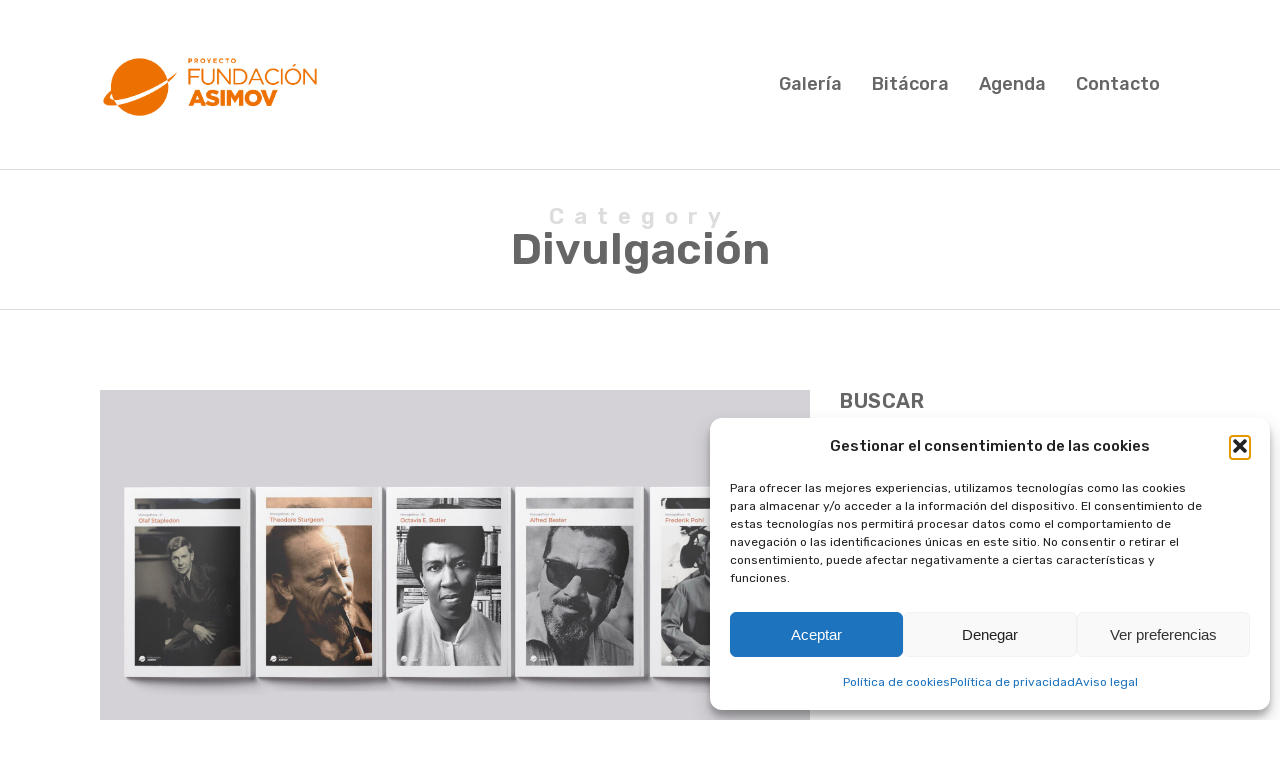

--- FILE ---
content_type: text/html; charset=UTF-8
request_url: https://fundacionasimov.org/category/divulgacion/
body_size: 17105
content:
<!DOCTYPE html> <!--[if (gte IE 9)|!(IE)]><!--><html lang="es" > <!--<![endif]--><head><meta charset="UTF-8"> <!--[if ie]><meta http-equiv='X-UA-Compatible' content="IE=edge,IE=9,IE=8,chrome=1" /><![endif]--><meta name="viewport" content="width=device-width, initial-scale=1.0, maximum-scale=1.0, user-scalable=no" /><meta name='robots' content='index, follow, max-image-preview:large, max-snippet:-1, max-video-preview:-1' /><link media="all" href="https://fundacionasimov.org/wp-content/cache/autoptimize/css/autoptimize_374efbbfd7f77ac46ef1cf6fd70e49ad.css" rel="stylesheet"><title>Divulgación archivos - Fundación Asimov</title><link rel="canonical" href="https://fundacionasimov.org/category/divulgacion/" /><link rel="next" href="https://fundacionasimov.org/category/divulgacion/page/2/" /><meta property="og:locale" content="es_ES" /><meta property="og:type" content="article" /><meta property="og:title" content="Divulgación archivos - Fundación Asimov" /><meta property="og:url" content="https://fundacionasimov.org/category/divulgacion/" /><meta property="og:site_name" content="Fundación Asimov" /><meta name="twitter:card" content="summary_large_image" /><meta name="twitter:site" content="@FundacionAsimov" /> <script type="application/ld+json" class="yoast-schema-graph">{"@context":"https://schema.org","@graph":[{"@type":"CollectionPage","@id":"https://fundacionasimov.org/category/divulgacion/","url":"https://fundacionasimov.org/category/divulgacion/","name":"Divulgación archivos - Fundación Asimov","isPartOf":{"@id":"https://fundacionasimov.org/#website"},"primaryImageOfPage":{"@id":"https://fundacionasimov.org/category/divulgacion/#primaryimage"},"image":{"@id":"https://fundacionasimov.org/category/divulgacion/#primaryimage"},"thumbnailUrl":"https://fundacionasimov.org/wp-content/uploads/2026/01/Imagen-Monograficos-CF.001.jpeg","breadcrumb":{"@id":"https://fundacionasimov.org/category/divulgacion/#breadcrumb"},"inLanguage":"es"},{"@type":"ImageObject","inLanguage":"es","@id":"https://fundacionasimov.org/category/divulgacion/#primaryimage","url":"https://fundacionasimov.org/wp-content/uploads/2026/01/Imagen-Monograficos-CF.001.jpeg","contentUrl":"https://fundacionasimov.org/wp-content/uploads/2026/01/Imagen-Monograficos-CF.001.jpeg","width":1920,"height":1080},{"@type":"BreadcrumbList","@id":"https://fundacionasimov.org/category/divulgacion/#breadcrumb","itemListElement":[{"@type":"ListItem","position":1,"name":"Portada","item":"https://fundacionasimov.org/"},{"@type":"ListItem","position":2,"name":"Divulgación"}]},{"@type":"WebSite","@id":"https://fundacionasimov.org/#website","url":"https://fundacionasimov.org/","name":"Fundación Asimov","description":"Pensar.Imaginar.Crear.Aprender.","publisher":{"@id":"https://fundacionasimov.org/#organization"},"potentialAction":[{"@type":"SearchAction","target":{"@type":"EntryPoint","urlTemplate":"https://fundacionasimov.org/?s={search_term_string}"},"query-input":{"@type":"PropertyValueSpecification","valueRequired":true,"valueName":"search_term_string"}}],"inLanguage":"es"},{"@type":"Organization","@id":"https://fundacionasimov.org/#organization","name":"Fundación Asimov","url":"https://fundacionasimov.org/","logo":{"@type":"ImageObject","inLanguage":"es","@id":"https://fundacionasimov.org/#/schema/logo/image/","url":"https://fundacionasimov.org/wp-content/uploads/2022/09/logo-naranja.png","contentUrl":"https://fundacionasimov.org/wp-content/uploads/2022/09/logo-naranja.png","width":641,"height":187,"caption":"Fundación Asimov"},"image":{"@id":"https://fundacionasimov.org/#/schema/logo/image/"},"sameAs":["https://es-la.facebook.com/Fundacion.Isaac.Asimov/","https://x.com/FundacionAsimov"]}]}</script> <link rel='dns-prefetch' href='//maps.googleapis.com' /><link rel='dns-prefetch' href='//meet.jit.si' /><link rel='dns-prefetch' href='//fonts.googleapis.com' /><link rel='preconnect' href='https://fonts.gstatic.com' crossorigin /><link rel="alternate" type="application/rss+xml" title="Fundación Asimov &raquo; Feed" href="https://fundacionasimov.org/feed/" /><link rel="alternate" type="application/rss+xml" title="Fundación Asimov &raquo; Feed de los comentarios" href="https://fundacionasimov.org/comments/feed/" /><link rel="alternate" type="application/rss+xml" title="Fundación Asimov &raquo; Categoría Divulgación del feed" href="https://fundacionasimov.org/category/divulgacion/feed/" /><link rel='stylesheet' id='evcal_google_fonts-css' href='https://fonts.googleapis.com/css?family=Noto+Sans%3A400%2C400italic%2C700%7CPoppins%3A700%2C800%2C900&#038;subset=latin%2Clatin-ext&#038;ver=5.0.5' type='text/css' media='all' /><link rel="preload" as="style" href="https://fonts.googleapis.com/css?family=Rubik:500,400,600&#038;display=swap&#038;ver=1664473526" /><link rel="stylesheet" href="https://fonts.googleapis.com/css?family=Rubik:500,400,600&#038;display=swap&#038;ver=1664473526" media="print" onload="this.media='all'"><noscript><link rel="stylesheet" href="https://fonts.googleapis.com/css?family=Rubik:500,400,600&#038;display=swap&#038;ver=1664473526" /></noscript><script type="text/javascript" src="https://fundacionasimov.org/wp-includes/js/jquery/jquery.min.js?ver=3.7.1" id="jquery-core-js"></script> <script type="text/javascript" defer='defer' src="https://fundacionasimov.org/wp-includes/js/jquery/jquery-migrate.min.js?ver=3.4.1" id="jquery-migrate-js"></script> <script type="text/javascript" defer='defer' src="https://fundacionasimov.org/wp-content/cache/autoptimize/js/autoptimize_single_de6b3a7b5cf86af97f250e51d8ed8729.js?ver=6.9" id="modernizr-js"></script> <script type="text/javascript" defer='defer' src="https://fundacionasimov.org/wp-content/cache/autoptimize/js/autoptimize_single_9d629d7bc73780291499c6c0738e38dd.js?ver=6.9" id="respond-js"></script> <script type="text/javascript" defer='defer' src="https://fundacionasimov.org/wp-content/cache/autoptimize/js/autoptimize_single_d3c654b8f9b399684b139e9ec6c7d3e4.js?ver=6.9" id="fitvids-js"></script> <script type="text/javascript" defer='defer' src="https://fundacionasimov.org/wp-content/cache/autoptimize/js/autoptimize_single_ef1bc8a2a618ab535f8983b59555de96.js?ver=6.9" id="retinajs-js"></script> <script type="text/javascript" defer='defer' src="https://fundacionasimov.org/wp-content/cache/autoptimize/js/autoptimize_single_aeac6056a945f335b76f60c9ead0b97c.js?ver=6.9" id="classie-js"></script> <script type="text/javascript" defer='defer' src="https://fundacionasimov.org/wp-content/cache/autoptimize/js/autoptimize_single_8ce2b1b67f87618da86a7e38841c22a3.js?ver=6.9" id="wow-js"></script> <script type="text/javascript" defer='defer' src="https://fundacionasimov.org/wp-content/cache/autoptimize/js/autoptimize_single_4a3ea0aa9865615d9b9023f2f41c46c1.js?ver=6.9" id="easing-js"></script> <script type="text/javascript" defer='defer' src="https://fundacionasimov.org/wp-content/cache/autoptimize/js/autoptimize_single_3b36e09aa27c304e5db38fb014822951.js?ver=6.9" id="smartmenus-js"></script> <script type="text/javascript" defer='defer' src="https://fundacionasimov.org/wp-content/cache/autoptimize/js/autoptimize_single_91048baa34dd0f318ab1605193ae794e.js?ver=6.9" id="owlcarousel-js"></script> <script type="text/javascript" defer='defer' src="https://fundacionasimov.org/wp-content/cache/autoptimize/js/autoptimize_single_d2f5d58f088392183881261f3b60c316.js?ver=6.9" id="infinitescroll-js"></script> <script type="text/javascript" defer='defer' src="https://fundacionasimov.org/wp-includes/js/imagesloaded.min.js?ver=5.0.0" id="imagesloaded-js"></script> <script type="text/javascript" defer='defer' src="https://fundacionasimov.org/wp-content/cache/autoptimize/js/autoptimize_single_0d70d3007c6c7b491b8c7b3ff5ccccf6.js?ver=6.9" id="isotope-js"></script> <script type="text/javascript" defer='defer' src="https://fundacionasimov.org/wp-content/cache/autoptimize/js/autoptimize_single_10fa2d1a78f27d778166067800883047.js?ver=6.9" id="headroom-js"></script> <script type="text/javascript" defer='defer' src="https://fundacionasimov.org/wp-content/cache/autoptimize/js/autoptimize_single_2d2b36b9a3014afbcb4073993ed6033c.js?ver=6.9" id="animeonscroll-js"></script> <script type="text/javascript" defer='defer' src="https://fundacionasimov.org/wp-content/cache/autoptimize/js/autoptimize_single_d7d7cef9a0f73456461e97fb45b12f99.js?ver=6.9" id="bootstrap-js"></script> <script type="text/javascript" defer='defer' src="https://fundacionasimov.org/wp-content/cache/autoptimize/js/autoptimize_single_a9252e2053a07ef33a2d0afb3511ec66.js?ver=6.9" id="lightgallery-js"></script> <script type="text/javascript" defer='defer' src="https://fundacionasimov.org/wp-content/cache/autoptimize/js/autoptimize_single_0fc143de6a4e35299f57e6b9b11f6a7d.js?ver=6.9" id="stickykit-js"></script> <script type="text/javascript" defer='defer' src="https://fundacionasimov.org/wp-content/cache/autoptimize/js/autoptimize_single_e2e87a7d09d2f28f796c7aa7716a1a6a.js?ver=6.9" id="thumbsplugin-js"></script> <script defer id="evo-inlinescripts-header-js-after" src="[data-uri]"></script> <link rel="https://api.w.org/" href="https://fundacionasimov.org/wp-json/" /><link rel="alternate" title="JSON" type="application/json" href="https://fundacionasimov.org/wp-json/wp/v2/categories/35" /><link rel="EditURI" type="application/rsd+xml" title="RSD" href="https://fundacionasimov.org/xmlrpc.php?rsd" /><meta name="generator" content="WordPress 6.9" /><meta name="generator" content="Redux 4.5.9" /><meta name="generator" content="Elementor 3.34.0; features: additional_custom_breakpoints; settings: css_print_method-external, google_font-enabled, font_display-auto"><link rel="icon" href="https://fundacionasimov.org/wp-content/uploads/2020/12/cropped-isologo-32x32.png" sizes="32x32" /><link rel="icon" href="https://fundacionasimov.org/wp-content/uploads/2020/12/cropped-isologo-192x192.png" sizes="192x192" /><link rel="apple-touch-icon" href="https://fundacionasimov.org/wp-content/uploads/2020/12/cropped-isologo-180x180.png" /><meta name="msapplication-TileImage" content="https://fundacionasimov.org/wp-content/uploads/2020/12/cropped-isologo-270x270.png" /></head><body data-rsssl=1 data-cmplz=1 id="body" class="archive category category-divulgacion category-35 wp-theme-rekam wp-child-theme-rekam-child header-style-1 elementor-default elementor-kit-16"><div id="main-wrapper" class="main-wrapper clearfix"><div id="sticky-wrap-head" class="sticky-header-wrap header_fixed_noscroll clearfix"><header id="header" class="header-style-1-wrap inner-head-wrap  clearfix"><div class="container clearfix"><div class="header-clear  clearfix"><div class="fl header1-2 horizontal header_left_float clearfix"><div class="logo head-item"><div class="logo-image"> <a href="https://fundacionasimov.org/"> <img src="https://fundacionasimov.org/wp-content/uploads/2022/09/logo-naranja.png" alt="logo" /> </a></div></div></div><div class="fr header1-2 horizontal header_right_float clearfix"> <input id="main-menu-state" type="checkbox" /> <label class="main-menu-btn sub-menu-triger" for="main-menu-state"> <span class="main-menu-btn-icon"></span> </label><nav id="primary-menu" class="menu main-menu head-item"><ul id="menu-menu" class="sm sm-clean menu--ferdinand"><li id="menu-item-71" class="menu-item menu-item-type-post_type menu-item-object-page menu-item-71"><a href="https://fundacionasimov.org/galeria/">Galería</a></li><li id="menu-item-69" class="menu-item menu-item-type-post_type menu-item-object-page current_page_parent menu-item-69"><a href="https://fundacionasimov.org/bitacora/">Bitácora</a></li><li id="menu-item-10193" class="menu-item menu-item-type-post_type menu-item-object-page menu-item-10193"><a href="https://fundacionasimov.org/agenda/">Agenda</a></li><li id="menu-item-70" class="menu-item menu-item-type-post_type menu-item-object-page menu-item-70"><a href="https://fundacionasimov.org/contacto/">Contacto</a></li></ul></nav><div class="search-wrap head-item"> <button id="btn-search"><i class="icon-simple-line-icons-143"></i></button></div></div></div></div></header></div><div class="sticky-header-gap header_fixed_noscroll clearfix"></div><div class="search"> <button id="btn-search-close" class="btn--search-close" ><i class="icon-themify-1"></i></button><form method="get" class="searchform search__form" action="https://fundacionasimov.org/" role="search"> <input type="search" class="field search__input" name="s" value="" id="s" placeholder="Buscar" /> <button type="submit" class="submit search-button" value="" ><i class="icon-simple-line-icons-143"></i></button></form> <span class="search__info">Buscar</span><div class="search__related"><div class="search__suggestion"></div></div></div><section id="content" class="blog-content-wrap clearfix"><div class="page-title"><div class="container"><h3 ><span>Category</span> Divulgación</h3></div></div><div class="blog category wrapper clearfix"><div class="container"><div class="row"><div class="blog-section column column-2of3"><article id="post-11026" class="blog-item post-11026 post type-post status-publish format-standard has-post-thumbnail hentry category-actividades category-bibliotecas category-divulgacion category-informacion-general category-publicaciones tag-bibliotecas tag-ciencia-ficcion tag-divulgacion tag-lectura tag-literatura tag-monograficos"><div class="post-thumb"> <a href="https://fundacionasimov.org/ciclo-monograficos-de-ciencia-ficcion/"> <img fetchpriority="high" width="1920" height="1080" src="https://fundacionasimov.org/wp-content/uploads/2026/01/Imagen-Monograficos-CF.001.jpeg" class="attachment-post-thumbnail size-post-thumbnail wp-post-image" alt="" decoding="async" srcset="https://fundacionasimov.org/wp-content/uploads/2026/01/Imagen-Monograficos-CF.001.jpeg 1920w, https://fundacionasimov.org/wp-content/uploads/2026/01/Imagen-Monograficos-CF.001-300x169.jpeg 300w, https://fundacionasimov.org/wp-content/uploads/2026/01/Imagen-Monograficos-CF.001-1024x576.jpeg 1024w, https://fundacionasimov.org/wp-content/uploads/2026/01/Imagen-Monograficos-CF.001-768x432.jpeg 768w, https://fundacionasimov.org/wp-content/uploads/2026/01/Imagen-Monograficos-CF.001-1536x864.jpeg 1536w" sizes="(max-width: 1920px) 100vw, 1920px" /><div class="rekam-overlay"></div> </a></div><div class="post-content-wrap"><div class="post-content"><h2 class="post-title"><a href="https://fundacionasimov.org/ciclo-monograficos-de-ciencia-ficcion/">Ciclo «Monográficos de ciencia ficción»</a></h2><div class="meta-wrapper clearfix"> <span class="author"> <span class="author-separator">por</span> <span class="vcard"><a href="https://fundacionasimov.org/author/fundacionasimov/"> fundacionasimov</a></span> </span> <span class="date"> <span>publicado en</span> <a href="https://fundacionasimov.org/ciclo-monograficos-de-ciencia-ficcion/"> <span>enero</span> <span>03</span>, <span>2026</span> </a> </span> <span class="standard-post-categories"> <a href="https://fundacionasimov.org/category/actividades/" rel="category tag">Actividades</a>, <a href="https://fundacionasimov.org/category/bibliotecas/" rel="category tag">Bibliotecas</a>, <a href="https://fundacionasimov.org/category/divulgacion/" rel="category tag">Divulgación</a>, <a href="https://fundacionasimov.org/category/informacion-general/" rel="category tag">General</a>, <a href="https://fundacionasimov.org/category/publicaciones/" rel="category tag">Publicaciones</a> </span></div><div class="post-text"><p>Tras siete ediciones del curso de introducción a la ciencia ficción y los miniciclos de introducción a la ciencia ficción en el cine y el cómic, impartidos desde 2020 en las bibliotecas de Barcelona, Madrid y Valencia, presentamos el primer&#8230;</p></div> <a href="https://fundacionasimov.org/ciclo-monograficos-de-ciencia-ficcion/" class="read-more">Seguir leyendo</a></div></div></article><article id="post-10859" class="blog-item post-10859 post type-post status-publish format-standard has-post-thumbnail hentry category-actividades category-divulgacion category-eventos category-informacion-general tag-barcelona tag-ciencia-ficcion tag-divulgacion tag-innovacion tag-ntt-data-living-lab"><div class="post-thumb"> <a href="https://fundacionasimov.org/la-ciencia-ficcion-llega-al-ntt-data-living-lab-de-barcelona/"> <img width="2560" height="1438" src="https://fundacionasimov.org/wp-content/uploads/2024/09/5817936-1-scaled.jpeg" class="attachment-post-thumbnail size-post-thumbnail wp-post-image" alt="NTT Data Living Lab" decoding="async" srcset="https://fundacionasimov.org/wp-content/uploads/2024/09/5817936-1-scaled.jpeg 2560w, https://fundacionasimov.org/wp-content/uploads/2024/09/5817936-1-300x169.jpeg 300w, https://fundacionasimov.org/wp-content/uploads/2024/09/5817936-1-1024x575.jpeg 1024w, https://fundacionasimov.org/wp-content/uploads/2024/09/5817936-1-768x432.jpeg 768w, https://fundacionasimov.org/wp-content/uploads/2024/09/5817936-1-1536x863.jpeg 1536w, https://fundacionasimov.org/wp-content/uploads/2024/09/5817936-1-2048x1151.jpeg 2048w" sizes="(max-width: 2560px) 100vw, 2560px" /><div class="rekam-overlay"></div> </a></div><div class="post-content-wrap"><div class="post-content"><h2 class="post-title"><a href="https://fundacionasimov.org/la-ciencia-ficcion-llega-al-ntt-data-living-lab-de-barcelona/">La ciencia ficción llega al NTT DATA Living Lab de Barcelona</a></h2><div class="meta-wrapper clearfix"> <span class="author"> <span class="author-separator">por</span> <span class="vcard"><a href="https://fundacionasimov.org/author/fundacionasimov/"> fundacionasimov</a></span> </span> <span class="date"> <span>publicado en</span> <a href="https://fundacionasimov.org/la-ciencia-ficcion-llega-al-ntt-data-living-lab-de-barcelona/"> <span>septiembre</span> <span>03</span>, <span>2024</span> </a> </span> <span class="standard-post-categories"> <a href="https://fundacionasimov.org/category/actividades/" rel="category tag">Actividades</a>, <a href="https://fundacionasimov.org/category/divulgacion/" rel="category tag">Divulgación</a>, <a href="https://fundacionasimov.org/category/eventos/" rel="category tag">Eventos</a>, <a href="https://fundacionasimov.org/category/informacion-general/" rel="category tag">General</a> </span></div><div class="post-text"><p>Con el arranque de la temporada 2024/2025, nos complace anunciar esta colaboración con el NTT DATA Living Lab, de la empresa internacional de consultoría tecnológica NTT DATA. Tal y como expone en su presentación, el NTT DATA Living Lab tiene como&#8230;</p></div> <a href="https://fundacionasimov.org/la-ciencia-ficcion-llega-al-ntt-data-living-lab-de-barcelona/" class="read-more">Seguir leyendo</a></div></div></article><article id="post-10791" class="blog-item post-10791 post type-post status-publish format-standard has-post-thumbnail hentry category-autoaprendizaje category-divulgacion category-informacion-general tag-autoaprendizaje tag-ciencia-ficcion tag-cultura tag-divulgacion tag-educacion tag-pensamiento-critico"><div class="post-thumb"> <a href="https://fundacionasimov.org/la-divulgacion-pop/"> <img width="1456" height="816" src="https://fundacionasimov.org/wp-content/uploads/2024/01/divulgacion-pop.jpg" class="attachment-post-thumbnail size-post-thumbnail wp-post-image" alt="" decoding="async" srcset="https://fundacionasimov.org/wp-content/uploads/2024/01/divulgacion-pop.jpg 1456w, https://fundacionasimov.org/wp-content/uploads/2024/01/divulgacion-pop-300x168.jpg 300w, https://fundacionasimov.org/wp-content/uploads/2024/01/divulgacion-pop-1024x574.jpg 1024w, https://fundacionasimov.org/wp-content/uploads/2024/01/divulgacion-pop-768x430.jpg 768w" sizes="(max-width: 1456px) 100vw, 1456px" /><div class="rekam-overlay"></div> </a></div><div class="post-content-wrap"><div class="post-content"><h2 class="post-title"><a href="https://fundacionasimov.org/la-divulgacion-pop/">La «divulgación pop»</a></h2><div class="meta-wrapper clearfix"> <span class="author"> <span class="author-separator">por</span> <span class="vcard"><a href="https://fundacionasimov.org/author/fundacionasimov/"> fundacionasimov</a></span> </span> <span class="date"> <span>publicado en</span> <a href="https://fundacionasimov.org/la-divulgacion-pop/"> <span>enero</span> <span>09</span>, <span>2024</span> </a> </span> <span class="standard-post-categories"> <a href="https://fundacionasimov.org/category/autoaprendizaje/" rel="category tag">Autoaprendizaje</a>, <a href="https://fundacionasimov.org/category/divulgacion/" rel="category tag">Divulgación</a>, <a href="https://fundacionasimov.org/category/informacion-general/" rel="category tag">General</a> </span></div><div class="post-text"><p>Cuando están a punto de cumplirse nueve años de actividad de nuestro proyecto, con el objeto de establecer unos cimientos lo más sólidos y rigurosos posibles para la «Fundación Asimov» en ciernes, hemos considerado necesario y deseable una revisión, actualización&#8230;</p></div> <a href="https://fundacionasimov.org/la-divulgacion-pop/" class="read-more">Seguir leyendo</a></div></div></article><article id="post-10781" class="blog-item post-10781 post type-post status-publish format-standard has-post-thumbnail hentry category-actividades category-autoaprendizaje category-bibliotecas category-divulgacion tag-autoaprendizaje tag-bibliotecarios tag-bibliotecas tag-ciencia-ficcion tag-divulgacion tag-literatura"><div class="post-thumb"> <a href="https://fundacionasimov.org/ciclo-introduccion-a-la-ciencia-ficcion-5a-edicion/"> <img width="1920" height="1080" src="https://fundacionasimov.org/wp-content/uploads/2024/01/imagen-curso-blog.001.jpeg" class="attachment-post-thumbnail size-post-thumbnail wp-post-image" alt="" decoding="async" srcset="https://fundacionasimov.org/wp-content/uploads/2024/01/imagen-curso-blog.001.jpeg 1920w, https://fundacionasimov.org/wp-content/uploads/2024/01/imagen-curso-blog.001-300x169.jpeg 300w, https://fundacionasimov.org/wp-content/uploads/2024/01/imagen-curso-blog.001-1024x576.jpeg 1024w, https://fundacionasimov.org/wp-content/uploads/2024/01/imagen-curso-blog.001-768x432.jpeg 768w, https://fundacionasimov.org/wp-content/uploads/2024/01/imagen-curso-blog.001-1536x864.jpeg 1536w" sizes="(max-width: 1920px) 100vw, 1920px" /><div class="rekam-overlay"></div> </a></div><div class="post-content-wrap"><div class="post-content"><h2 class="post-title"><a href="https://fundacionasimov.org/ciclo-introduccion-a-la-ciencia-ficcion-5a-edicion/">Ciclo «Introducción a la ciencia ficción» (5ª edición)</a></h2><div class="meta-wrapper clearfix"> <span class="author"> <span class="author-separator">por</span> <span class="vcard"><a href="https://fundacionasimov.org/author/fundacionasimov/"> fundacionasimov</a></span> </span> <span class="date"> <span>publicado en</span> <a href="https://fundacionasimov.org/ciclo-introduccion-a-la-ciencia-ficcion-5a-edicion/"> <span>enero</span> <span>03</span>, <span>2024</span> </a> </span> <span class="standard-post-categories"> <a href="https://fundacionasimov.org/category/actividades/" rel="category tag">Actividades</a>, <a href="https://fundacionasimov.org/category/autoaprendizaje/" rel="category tag">Autoaprendizaje</a>, <a href="https://fundacionasimov.org/category/bibliotecas/" rel="category tag">Bibliotecas</a>, <a href="https://fundacionasimov.org/category/divulgacion/" rel="category tag">Divulgación</a> </span></div><div class="post-text"><p>Entrando ya en el cuarto año de actividades en la biblioteca Montserrat Abelló (Barcelona) en torno a nuestro fondo bibliográfico de ciencia ficción, inaugurado en 2020 y que hoy cuenta ya con alrededor de 3.000 títulos, nos complace anunciar la&#8230;</p></div> <a href="https://fundacionasimov.org/ciclo-introduccion-a-la-ciencia-ficcion-5a-edicion/" class="read-more">Seguir leyendo</a></div></div></article><article id="post-10691" class="blog-item post-10691 post type-post status-publish format-standard has-post-thumbnail hentry category-autoaprendizaje category-divulgacion category-educacion category-informacion-general category-pragma tag-autoaprendizaje tag-ciencia tag-ciencia-ficcion tag-cuadernos-pragma tag-educacion tag-ensayo tag-literatura tag-premios-pragma tag-utopias"><div class="post-thumb"> <a href="https://fundacionasimov.org/cuadernos-pragma-7-educacion-la-asignatura-pendiente/"> <img width="1920" height="1080" src="https://fundacionasimov.org/wp-content/uploads/2023/06/PORTADA-LARGO.001.jpeg" class="attachment-post-thumbnail size-post-thumbnail wp-post-image" alt="" decoding="async" srcset="https://fundacionasimov.org/wp-content/uploads/2023/06/PORTADA-LARGO.001.jpeg 1920w, https://fundacionasimov.org/wp-content/uploads/2023/06/PORTADA-LARGO.001-300x169.jpeg 300w, https://fundacionasimov.org/wp-content/uploads/2023/06/PORTADA-LARGO.001-1024x576.jpeg 1024w, https://fundacionasimov.org/wp-content/uploads/2023/06/PORTADA-LARGO.001-768x432.jpeg 768w, https://fundacionasimov.org/wp-content/uploads/2023/06/PORTADA-LARGO.001-1536x864.jpeg 1536w" sizes="(max-width: 1920px) 100vw, 1920px" /><div class="rekam-overlay"></div> </a></div><div class="post-content-wrap"><div class="post-content"><h2 class="post-title"><a href="https://fundacionasimov.org/cuadernos-pragma-7-educacion-la-asignatura-pendiente/">Cuadernos Pragma #7 &#8211; Educación: la asignatura pendiente</a></h2><div class="meta-wrapper clearfix"> <span class="author"> <span class="author-separator">por</span> <span class="vcard"><a href="https://fundacionasimov.org/author/fundacionasimov/"> fundacionasimov</a></span> </span> <span class="date"> <span>publicado en</span> <a href="https://fundacionasimov.org/cuadernos-pragma-7-educacion-la-asignatura-pendiente/"> <span>junio</span> <span>06</span>, <span>2023</span> </a> </span> <span class="standard-post-categories"> <a href="https://fundacionasimov.org/category/autoaprendizaje/" rel="category tag">Autoaprendizaje</a>, <a href="https://fundacionasimov.org/category/divulgacion/" rel="category tag">Divulgación</a>, <a href="https://fundacionasimov.org/category/educacion/" rel="category tag">Educación</a>, <a href="https://fundacionasimov.org/category/informacion-general/" rel="category tag">General</a>, <a href="https://fundacionasimov.org/category/pragma/" rel="category tag">Pragma</a> </span></div><div class="post-text"><p>Ya está disponible el séptimo número de los «Cuadernos Pragma», del que dejamos aquí su editorial y los enlaces para su descarga gratuita. Cuadernos Pragma #7 &#8211; Educación: la asignatura pendiente &#8211; Editorial A medida que perseveramos en el intento&#8230;</p></div> <a href="https://fundacionasimov.org/cuadernos-pragma-7-educacion-la-asignatura-pendiente/" class="read-more">Seguir leyendo</a></div></div></article><nav class="navigation-paging pagination clearfix"><div class="post-navigation nav-previous pull-left"> <a href="https://fundacionasimov.org/category/divulgacion/page/2/" >ENTRADAS ANTIGUAS</a></div></nav></div><aside id="primary-sidebar" class="sidebar column column-3 clearfix"><div class="blog-sidebar"><div id="search-2" class="widget widget_search"><h4 class="widget-title"><span>Buscar</span></h4><form method="get" class="searchform search__form" action="https://fundacionasimov.org/" role="search"> <input type="search" class="field search__input" name="s" value="" id="s" placeholder="Buscar" /> <button type="submit" class="submit search-button" value="" ><i class="icon-simple-line-icons-143"></i></button></form></div><div id="categories-3" class="widget widget_categories"><h4 class="widget-title"><span>Categorías</span></h4><ul><li class="cat-item cat-item-126"><a href="https://fundacionasimov.org/category/actividades/">Actividades</a></li><li class="cat-item cat-item-123"><a href="https://fundacionasimov.org/category/aula-virtual/">Aula Virtual</a></li><li class="cat-item cat-item-129"><a href="https://fundacionasimov.org/category/autoaprendizaje/">Autoaprendizaje</a></li><li class="cat-item cat-item-122"><a href="https://fundacionasimov.org/category/bibliotecas/">Bibliotecas</a></li><li class="cat-item cat-item-35 current-cat"><a aria-current="page" href="https://fundacionasimov.org/category/divulgacion/">Divulgación</a></li><li class="cat-item cat-item-29"><a href="https://fundacionasimov.org/category/educacion/">Educación</a></li><li class="cat-item cat-item-125"><a href="https://fundacionasimov.org/category/eventos/">Eventos</a></li><li class="cat-item cat-item-23"><a href="https://fundacionasimov.org/category/informacion-general/">General</a></li><li class="cat-item cat-item-124"><a href="https://fundacionasimov.org/category/pragma/">Pragma</a></li><li class="cat-item cat-item-54"><a href="https://fundacionasimov.org/category/proyectos/">Proyectos</a></li><li class="cat-item cat-item-128"><a href="https://fundacionasimov.org/category/publicaciones/">Publicaciones</a></li></ul></div><div id="block-2" class="widget widget_block"><br/></div><div id="media_image-3" class="widget widget_media_image"><a href="http://t.me/fundacionasimov"><img width="300" height="300" src="https://fundacionasimov.org/wp-content/uploads/2022/09/imgpsh_fullsize-300x300.jpeg" class="image wp-image-10292  attachment-medium size-medium" alt="Canal de Telegram Fundación Asimov" style="max-width: 100%; height: auto;" decoding="async" srcset="https://fundacionasimov.org/wp-content/uploads/2022/09/imgpsh_fullsize-300x300.jpeg 300w, https://fundacionasimov.org/wp-content/uploads/2022/09/imgpsh_fullsize-1024x1024.jpeg 1024w, https://fundacionasimov.org/wp-content/uploads/2022/09/imgpsh_fullsize-150x150.jpeg 150w, https://fundacionasimov.org/wp-content/uploads/2022/09/imgpsh_fullsize-768x768.jpeg 768w, https://fundacionasimov.org/wp-content/uploads/2022/09/imgpsh_fullsize-100x100.jpeg 100w, https://fundacionasimov.org/wp-content/uploads/2022/09/imgpsh_fullsize.jpeg 1400w" sizes="(max-width: 300px) 100vw, 300px" /></a></div></div></aside></div></div></div></section><footer class="site-footer tf-custom-footer" role="contentinfo"><div class="tf-container"><div class="tf-row"><div class="tf-col"><div data-elementor-type="wp-post" data-elementor-id="10207" class="elementor elementor-10207"><section class="elementor-section elementor-top-section elementor-element elementor-element-a02feed elementor-section-boxed elementor-section-height-default elementor-section-height-default" data-id="a02feed" data-element_type="section" id="new-footer"><div class="elementor-container elementor-column-gap-default"><div class="elementor-column elementor-col-50 elementor-top-column elementor-element elementor-element-a549dc9" data-id="a549dc9" data-element_type="column"><div class="elementor-widget-wrap elementor-element-populated"><div class="elementor-element elementor-element-0908c9c elementor-widget elementor-widget-text-editor" data-id="0908c9c" data-element_type="widget" id="credits" data-widget_type="text-editor.default"><div class="elementor-widget-container"><p>A. C. Club Social Otium © 2022 – Todos los derechos reservados.</p><p><a href="https://fundacionasimov.org/aviso-legal/">Aviso legal</a> | <a href="https://fundacionasimov.org/politica-de-privacidad/">Política de privacidad</a> | <a href="https://fundacionasimov.org/politica-de-cookies/">Política de cookies</a></p></div></div></div></div><div class="elementor-column elementor-col-25 elementor-top-column elementor-element elementor-element-20b8315" data-id="20b8315" data-element_type="column"><div class="elementor-widget-wrap elementor-element-populated"><div class="elementor-element elementor-element-8ded750 elementor-shape-circle e-grid-align-right e-grid-align-tablet-center elementor-grid-0 elementor-widget elementor-widget-social-icons" data-id="8ded750" data-element_type="widget" data-widget_type="social-icons.default"><div class="elementor-widget-container"><div class="elementor-social-icons-wrapper elementor-grid" role="list"> <span class="elementor-grid-item" role="listitem"> <a class="elementor-icon elementor-social-icon elementor-social-icon-telegram elementor-repeater-item-4c0f094" href="http://t.me/fundacionasimov" target="_blank"> <span class="elementor-screen-only">Telegram</span> <i aria-hidden="true" class="fab fa-telegram"></i> </a> </span> <span class="elementor-grid-item" role="listitem"> <a class="elementor-icon elementor-social-icon elementor-social-icon-facebook elementor-repeater-item-3d3783d" href="https://es-la.facebook.com/Fundacion.Isaac.Asimov/" target="_blank"> <span class="elementor-screen-only">Facebook</span> <i aria-hidden="true" class="fab fa-facebook"></i> </a> </span> <span class="elementor-grid-item" role="listitem"> <a class="elementor-icon elementor-social-icon elementor-social-icon-twitter elementor-repeater-item-c7ffa0e" href="http://www.twitter.com/fundacionasimov" target="_blank"> <span class="elementor-screen-only">Twitter</span> <i aria-hidden="true" class="fab fa-twitter"></i> </a> </span> <span class="elementor-grid-item" role="listitem"> <a class="elementor-icon elementor-social-icon elementor-social-icon-instagram elementor-repeater-item-b970468" href="http://www.instagram.com/fundacionasimov" target="_blank"> <span class="elementor-screen-only">Instagram</span> <i aria-hidden="true" class="fab fa-instagram"></i> </a> </span> <span class="elementor-grid-item" role="listitem"> <a class="elementor-icon elementor-social-icon elementor-social-icon-linkedin elementor-repeater-item-0f3a217" href="https://bo.linkedin.com/company/fundaci%C3%B3n-asimov" target="_blank"> <span class="elementor-screen-only">Linkedin</span> <i aria-hidden="true" class="fab fa-linkedin"></i> </a> </span></div></div></div></div></div><div class="elementor-column elementor-col-25 elementor-top-column elementor-element elementor-element-767808e" data-id="767808e" data-element_type="column"><div class="elementor-widget-wrap elementor-element-populated"><div class="elementor-element elementor-element-e69eadb elementor-widget elementor-widget-image" data-id="e69eadb" data-element_type="widget" data-widget_type="image.default"><div class="elementor-widget-container"> <img src="https://fundacionasimov.org/wp-content/uploads/elementor/thumbs/logo-naranja-pv3r16khmvdbtcatk2fsstn9vz316l4ijmsq9lxp8o.png" title="logo-naranja" alt="logo-naranja" loading="lazy" /></div></div></div></div></div></section></div></div></div></div></footer> <script type="speculationrules">{"prefetch":[{"source":"document","where":{"and":[{"href_matches":"/*"},{"not":{"href_matches":["/wp-*.php","/wp-admin/*","/wp-content/uploads/*","/wp-content/*","/wp-content/plugins/*","/wp-content/themes/rekam-child/*","/wp-content/themes/rekam/*","/*\\?(.+)"]}},{"not":{"selector_matches":"a[rel~=\"nofollow\"]"}},{"not":{"selector_matches":".no-prefetch, .no-prefetch a"}}]},"eagerness":"conservative"}]}</script> <div id="cmplz-cookiebanner-container"><div class="cmplz-cookiebanner cmplz-hidden banner-1 bottom-right-view-preferences optin cmplz-bottom-right cmplz-categories-type-view-preferences" aria-modal="true" data-nosnippet="true" role="dialog" aria-live="polite" aria-labelledby="cmplz-header-1-optin" aria-describedby="cmplz-message-1-optin"><div class="cmplz-header"><div class="cmplz-logo"></div><div class="cmplz-title" id="cmplz-header-1-optin">Gestionar el consentimiento de las cookies</div><div class="cmplz-close" tabindex="0" role="button" aria-label="Cerrar ventana"> <svg aria-hidden="true" focusable="false" data-prefix="fas" data-icon="times" class="svg-inline--fa fa-times fa-w-11" role="img" xmlns="http://www.w3.org/2000/svg" viewBox="0 0 352 512"><path fill="currentColor" d="M242.72 256l100.07-100.07c12.28-12.28 12.28-32.19 0-44.48l-22.24-22.24c-12.28-12.28-32.19-12.28-44.48 0L176 189.28 75.93 89.21c-12.28-12.28-32.19-12.28-44.48 0L9.21 111.45c-12.28 12.28-12.28 32.19 0 44.48L109.28 256 9.21 356.07c-12.28 12.28-12.28 32.19 0 44.48l22.24 22.24c12.28 12.28 32.2 12.28 44.48 0L176 322.72l100.07 100.07c12.28 12.28 32.2 12.28 44.48 0l22.24-22.24c12.28-12.28 12.28-32.19 0-44.48L242.72 256z"></path></svg></div></div><div class="cmplz-divider cmplz-divider-header"></div><div class="cmplz-body"><div class="cmplz-message" id="cmplz-message-1-optin">Para ofrecer las mejores experiencias, utilizamos tecnologías como las cookies para almacenar y/o acceder a la información del dispositivo. El consentimiento de estas tecnologías nos permitirá procesar datos como el comportamiento de navegación o las identificaciones únicas en este sitio. No consentir o retirar el consentimiento, puede afectar negativamente a ciertas características y funciones.</div><div class="cmplz-categories"> <details class="cmplz-category cmplz-functional" > <summary> <span class="cmplz-category-header"> <span class="cmplz-category-title">Funcional</span> <span class='cmplz-always-active'> <span class="cmplz-banner-checkbox"> <input type="checkbox"
 id="cmplz-functional-optin"
 data-category="cmplz_functional"
 class="cmplz-consent-checkbox cmplz-functional"
 size="40"
 value="1"/> <label class="cmplz-label" for="cmplz-functional-optin"><span class="screen-reader-text">Funcional</span></label> </span> Siempre activo </span> <span class="cmplz-icon cmplz-open"> <svg xmlns="http://www.w3.org/2000/svg" viewBox="0 0 448 512"  height="18" ><path d="M224 416c-8.188 0-16.38-3.125-22.62-9.375l-192-192c-12.5-12.5-12.5-32.75 0-45.25s32.75-12.5 45.25 0L224 338.8l169.4-169.4c12.5-12.5 32.75-12.5 45.25 0s12.5 32.75 0 45.25l-192 192C240.4 412.9 232.2 416 224 416z"/></svg> </span> </span> </summary><div class="cmplz-description"> <span class="cmplz-description-functional">El almacenamiento o acceso técnico es estrictamente necesario para el propósito legítimo de permitir el uso de un servicio específico explícitamente solicitado por el abonado o usuario, o con el único propósito de llevar a cabo la transmisión de una comunicación a través de una red de comunicaciones electrónicas.</span></div> </details> <details class="cmplz-category cmplz-preferences" > <summary> <span class="cmplz-category-header"> <span class="cmplz-category-title">Preferencias</span> <span class="cmplz-banner-checkbox"> <input type="checkbox"
 id="cmplz-preferences-optin"
 data-category="cmplz_preferences"
 class="cmplz-consent-checkbox cmplz-preferences"
 size="40"
 value="1"/> <label class="cmplz-label" for="cmplz-preferences-optin"><span class="screen-reader-text">Preferencias</span></label> </span> <span class="cmplz-icon cmplz-open"> <svg xmlns="http://www.w3.org/2000/svg" viewBox="0 0 448 512"  height="18" ><path d="M224 416c-8.188 0-16.38-3.125-22.62-9.375l-192-192c-12.5-12.5-12.5-32.75 0-45.25s32.75-12.5 45.25 0L224 338.8l169.4-169.4c12.5-12.5 32.75-12.5 45.25 0s12.5 32.75 0 45.25l-192 192C240.4 412.9 232.2 416 224 416z"/></svg> </span> </span> </summary><div class="cmplz-description"> <span class="cmplz-description-preferences">El almacenamiento o acceso técnico es necesario para la finalidad legítima de almacenar preferencias no solicitadas por el abonado o usuario.</span></div> </details> <details class="cmplz-category cmplz-statistics" > <summary> <span class="cmplz-category-header"> <span class="cmplz-category-title">Estadísticas</span> <span class="cmplz-banner-checkbox"> <input type="checkbox"
 id="cmplz-statistics-optin"
 data-category="cmplz_statistics"
 class="cmplz-consent-checkbox cmplz-statistics"
 size="40"
 value="1"/> <label class="cmplz-label" for="cmplz-statistics-optin"><span class="screen-reader-text">Estadísticas</span></label> </span> <span class="cmplz-icon cmplz-open"> <svg xmlns="http://www.w3.org/2000/svg" viewBox="0 0 448 512"  height="18" ><path d="M224 416c-8.188 0-16.38-3.125-22.62-9.375l-192-192c-12.5-12.5-12.5-32.75 0-45.25s32.75-12.5 45.25 0L224 338.8l169.4-169.4c12.5-12.5 32.75-12.5 45.25 0s12.5 32.75 0 45.25l-192 192C240.4 412.9 232.2 416 224 416z"/></svg> </span> </span> </summary><div class="cmplz-description"> <span class="cmplz-description-statistics">El almacenamiento o acceso técnico que es utilizado exclusivamente con fines estadísticos.</span> <span class="cmplz-description-statistics-anonymous">El almacenamiento o acceso técnico que se utiliza exclusivamente con fines estadísticos anónimos. Sin un requerimiento, el cumplimiento voluntario por parte de tu Proveedor de servicios de Internet, o los registros adicionales de un tercero, la información almacenada o recuperada sólo para este propósito no se puede utilizar para identificarte.</span></div> </details> <details class="cmplz-category cmplz-marketing" > <summary> <span class="cmplz-category-header"> <span class="cmplz-category-title">Marketing</span> <span class="cmplz-banner-checkbox"> <input type="checkbox"
 id="cmplz-marketing-optin"
 data-category="cmplz_marketing"
 class="cmplz-consent-checkbox cmplz-marketing"
 size="40"
 value="1"/> <label class="cmplz-label" for="cmplz-marketing-optin"><span class="screen-reader-text">Marketing</span></label> </span> <span class="cmplz-icon cmplz-open"> <svg xmlns="http://www.w3.org/2000/svg" viewBox="0 0 448 512"  height="18" ><path d="M224 416c-8.188 0-16.38-3.125-22.62-9.375l-192-192c-12.5-12.5-12.5-32.75 0-45.25s32.75-12.5 45.25 0L224 338.8l169.4-169.4c12.5-12.5 32.75-12.5 45.25 0s12.5 32.75 0 45.25l-192 192C240.4 412.9 232.2 416 224 416z"/></svg> </span> </span> </summary><div class="cmplz-description"> <span class="cmplz-description-marketing">El almacenamiento o acceso técnico es necesario para crear perfiles de usuario para enviar publicidad, o para rastrear al usuario en una web o en varias web con fines de marketing similares.</span></div> </details></div></div><div class="cmplz-links cmplz-information"><ul><li><a class="cmplz-link cmplz-manage-options cookie-statement" href="#" data-relative_url="#cmplz-manage-consent-container">Administrar opciones</a></li><li><a class="cmplz-link cmplz-manage-third-parties cookie-statement" href="#" data-relative_url="#cmplz-cookies-overview">Gestionar los servicios</a></li><li><a class="cmplz-link cmplz-manage-vendors tcf cookie-statement" href="#" data-relative_url="#cmplz-tcf-wrapper">Gestionar {vendor_count} proveedores</a></li><li><a class="cmplz-link cmplz-external cmplz-read-more-purposes tcf" target="_blank" rel="noopener noreferrer nofollow" href="https://cookiedatabase.org/tcf/purposes/" aria-label="Lee más acerca de los fines de TCF en la base de datos de cookies">Leer más sobre estos propósitos</a></li></ul></div><div class="cmplz-divider cmplz-footer"></div><div class="cmplz-buttons"> <button class="cmplz-btn cmplz-accept">Aceptar</button> <button class="cmplz-btn cmplz-deny">Denegar</button> <button class="cmplz-btn cmplz-view-preferences">Ver preferencias</button> <button class="cmplz-btn cmplz-save-preferences">Guardar preferencias</button> <a class="cmplz-btn cmplz-manage-options tcf cookie-statement" href="#" data-relative_url="#cmplz-manage-consent-container">Ver preferencias</a></div><div class="cmplz-documents cmplz-links"><ul><li><a class="cmplz-link cookie-statement" href="#" data-relative_url="">{title}</a></li><li><a class="cmplz-link privacy-statement" href="#" data-relative_url="">{title}</a></li><li><a class="cmplz-link impressum" href="#" data-relative_url="">{title}</a></li></ul></div></div></div><div id="cmplz-manage-consent" data-nosnippet="true"><button class="cmplz-btn cmplz-hidden cmplz-manage-consent manage-consent-1">Gestionar consentimiento</button></div><div class='evo_elms'><em class='evo_tooltip_box'></em></div> <script defer src="[data-uri]"></script> <div id='evo_global_data' data-d='{"calendars":[]}'></div><div id='evo_lightboxes' class='evo_lightboxes' style='display:none'><div class='evo_lightbox eventcard eventon_events_list' id='' ><div class="evo_content_in"><div class="evo_content_inin"><div class="evo_lightbox_content"><div class='evo_lb_closer'> <span class='evolbclose '>X</span></div><div class='evo_lightbox_body eventon_list_event evo_pop_body evcal_eventcard'></div></div></div></div></div></div><div id='evo_sp' class='evo_sp'></div><link rel='stylesheet' id='redux-custom-fonts-css' href='//fundacionasimov.org/wp-content/uploads/redux/custom-fonts/fonts.css?ver=1674417040' type='text/css' media='all' /><link rel='stylesheet' id='elementor-post-10207-css' href='https://fundacionasimov.org/wp-content/cache/autoptimize/css/autoptimize_single_ce5a8065648a36f743eec8d2879e1981.css?ver=1768275712' type='text/css' media='all' /> <script type="text/javascript" defer='defer' src="https://fundacionasimov.org/wp-content/plugins/tf-header-footer/assets/js/svg-injector.min.js?ver=6.9" id="svg-injector-js"></script> <script type="text/javascript" defer='defer' src="https://fundacionasimov.org/wp-content/cache/autoptimize/js/autoptimize_single_18c316952df4c8c73d0ad15f72be6614.js?ver=6.9" id="tf-header-footer-main-js"></script> <script type="text/javascript" defer='defer' src="https://fundacionasimov.org/wp-includes/js/dist/hooks.min.js?ver=dd5603f07f9220ed27f1" id="wp-hooks-js"></script> <script type="text/javascript" defer='defer' src="https://fundacionasimov.org/wp-includes/js/dist/i18n.min.js?ver=c26c3dc7bed366793375" id="wp-i18n-js"></script> <script defer id="wp-i18n-js-after" src="[data-uri]"></script> <script type="text/javascript" defer='defer' src="https://fundacionasimov.org/wp-content/cache/autoptimize/js/autoptimize_single_96e7dc3f0e8559e4a3f3ca40b17ab9c3.js?ver=6.1.4" id="swv-js"></script> <script defer id="contact-form-7-js-translations" src="[data-uri]"></script> <script defer id="contact-form-7-js-before" src="[data-uri]"></script> <script type="text/javascript" defer='defer' src="https://fundacionasimov.org/wp-content/cache/autoptimize/js/autoptimize_single_2912c657d0592cc532dff73d0d2ce7bb.js?ver=6.1.4" id="contact-form-7-js"></script> <script type="text/javascript" defer='defer' src="https://fundacionasimov.org/wp-content/cache/autoptimize/js/autoptimize_single_7af868490d7481e1cb1d2871f5fe6651.js?ver=6.9" id="rekam-main-js-js"></script> <script type="text/javascript" defer='defer' src="https://fundacionasimov.org/wp-content/cache/autoptimize/js/autoptimize_single_ff2754f589f68eced7b96b287256d726.js?ver=6.9" id="rekam-header1-js"></script> <script data-service="acf-custom-maps" data-category="marketing" type="text/plain" defer='defer' data-cmplz-src="https://maps.googleapis.com/maps/api/js?ver=1.0" id="evcal_gmaps-js"></script> <script type="text/javascript" defer='defer' src="https://fundacionasimov.org/wp-content/cache/autoptimize/js/autoptimize_single_2d8130a33b45f28eadb853c98abd0f47.js?ver=5.0.5" id="eventon_gmaps-js"></script> <script type="text/javascript" defer='defer' src="https://fundacionasimov.org/wp-content/cache/autoptimize/js/autoptimize_single_b6e08479069d19ea72c3435567afc32f.js?ver=5.0.5" id="evcal_functions-js"></script> <script type="text/javascript" defer='defer' src="https://fundacionasimov.org/wp-content/cache/autoptimize/js/autoptimize_single_6516449ed5089677ed3d7e2f11fc8942.js?ver=1.0" id="evcal_easing-js"></script> <script type="text/javascript" defer='defer' src="https://fundacionasimov.org/wp-content/cache/autoptimize/js/autoptimize_single_c4d39d28c89d97c1c510b03067015f84.js?ver=5.0.5" id="evo_handlebars-js"></script> <script type="text/javascript" defer='defer' src="https://meet.jit.si/external_api.js?ver=5.0.5" id="evo_jitsi-js"></script> <script type="text/javascript" defer='defer' src="//fundacionasimov.org/wp-content/plugins/eventON/assets/js/lib/jquery.mobile.min.js?ver=5.0.5" id="evo_mobile-js"></script> <script type="text/javascript" defer='defer' src="https://fundacionasimov.org/wp-content/plugins/eventON/assets/js/lib/moment.min.js?ver=5.0.5" id="evo_moment-js"></script> <script type="text/javascript" defer='defer' src="https://fundacionasimov.org/wp-content/cache/autoptimize/js/autoptimize_single_3d5f23458132990bf0544a307959d4de.js?ver=5.0.5" id="evo_moment_tz-js"></script> <script type="text/javascript" defer='defer' src="//fundacionasimov.org/wp-content/plugins/eventON/assets/js/lib/jquery.mousewheel.min.js?ver=5.0.5" id="evo_mouse-js"></script> <script defer id="evcal_ajax_handle-js-extra" src="[data-uri]"></script> <script type="text/javascript" defer='defer' src="https://fundacionasimov.org/wp-content/cache/autoptimize/js/autoptimize_single_1f45b49975a93a8f4899735f62226721.js?ver=5.0.5" id="evcal_ajax_handle-js"></script> <script defer id="cmplz-cookiebanner-js-extra" src="[data-uri]"></script> <script defer type="text/javascript" defer='defer' src="https://fundacionasimov.org/wp-content/plugins/complianz-gdpr/cookiebanner/js/complianz.min.js?ver=1766922083" id="cmplz-cookiebanner-js"></script> <script defer id="cmplz-cookiebanner-js-after" src="[data-uri]"></script> <script type="text/javascript" defer='defer' src="https://fundacionasimov.org/wp-content/plugins/elementor/assets/js/webpack.runtime.min.js?ver=3.34.0" id="elementor-webpack-runtime-js"></script> <script type="text/javascript" defer='defer' src="https://fundacionasimov.org/wp-content/plugins/elementor/assets/js/frontend-modules.min.js?ver=3.34.0" id="elementor-frontend-modules-js"></script> <script type="text/javascript" defer='defer' src="https://fundacionasimov.org/wp-includes/js/jquery/ui/core.min.js?ver=1.13.3" id="jquery-ui-core-js"></script> <script type="text/javascript" defer='defer' src="https://fundacionasimov.org/wp-content/plugins/elementor/assets/js/frontend.min.js?ver=3.34.0" id="elementor-frontend-js"></script> <script id="wp-emoji-settings" type="application/json">{"baseUrl":"https://s.w.org/images/core/emoji/17.0.2/72x72/","ext":".png","svgUrl":"https://s.w.org/images/core/emoji/17.0.2/svg/","svgExt":".svg","source":{"concatemoji":"https://fundacionasimov.org/wp-includes/js/wp-emoji-release.min.js?ver=6.9"}}</script> <script type="module">/*! This file is auto-generated */
const a=JSON.parse(document.getElementById("wp-emoji-settings").textContent),o=(window._wpemojiSettings=a,"wpEmojiSettingsSupports"),s=["flag","emoji"];function i(e){try{var t={supportTests:e,timestamp:(new Date).valueOf()};sessionStorage.setItem(o,JSON.stringify(t))}catch(e){}}function c(e,t,n){e.clearRect(0,0,e.canvas.width,e.canvas.height),e.fillText(t,0,0);t=new Uint32Array(e.getImageData(0,0,e.canvas.width,e.canvas.height).data);e.clearRect(0,0,e.canvas.width,e.canvas.height),e.fillText(n,0,0);const a=new Uint32Array(e.getImageData(0,0,e.canvas.width,e.canvas.height).data);return t.every((e,t)=>e===a[t])}function p(e,t){e.clearRect(0,0,e.canvas.width,e.canvas.height),e.fillText(t,0,0);var n=e.getImageData(16,16,1,1);for(let e=0;e<n.data.length;e++)if(0!==n.data[e])return!1;return!0}function u(e,t,n,a){switch(t){case"flag":return n(e,"\ud83c\udff3\ufe0f\u200d\u26a7\ufe0f","\ud83c\udff3\ufe0f\u200b\u26a7\ufe0f")?!1:!n(e,"\ud83c\udde8\ud83c\uddf6","\ud83c\udde8\u200b\ud83c\uddf6")&&!n(e,"\ud83c\udff4\udb40\udc67\udb40\udc62\udb40\udc65\udb40\udc6e\udb40\udc67\udb40\udc7f","\ud83c\udff4\u200b\udb40\udc67\u200b\udb40\udc62\u200b\udb40\udc65\u200b\udb40\udc6e\u200b\udb40\udc67\u200b\udb40\udc7f");case"emoji":return!a(e,"\ud83e\u1fac8")}return!1}function f(e,t,n,a){let r;const o=(r="undefined"!=typeof WorkerGlobalScope&&self instanceof WorkerGlobalScope?new OffscreenCanvas(300,150):document.createElement("canvas")).getContext("2d",{willReadFrequently:!0}),s=(o.textBaseline="top",o.font="600 32px Arial",{});return e.forEach(e=>{s[e]=t(o,e,n,a)}),s}function r(e){var t=document.createElement("script");t.src=e,t.defer=!0,document.head.appendChild(t)}a.supports={everything:!0,everythingExceptFlag:!0},new Promise(t=>{let n=function(){try{var e=JSON.parse(sessionStorage.getItem(o));if("object"==typeof e&&"number"==typeof e.timestamp&&(new Date).valueOf()<e.timestamp+604800&&"object"==typeof e.supportTests)return e.supportTests}catch(e){}return null}();if(!n){if("undefined"!=typeof Worker&&"undefined"!=typeof OffscreenCanvas&&"undefined"!=typeof URL&&URL.createObjectURL&&"undefined"!=typeof Blob)try{var e="postMessage("+f.toString()+"("+[JSON.stringify(s),u.toString(),c.toString(),p.toString()].join(",")+"));",a=new Blob([e],{type:"text/javascript"});const r=new Worker(URL.createObjectURL(a),{name:"wpTestEmojiSupports"});return void(r.onmessage=e=>{i(n=e.data),r.terminate(),t(n)})}catch(e){}i(n=f(s,u,c,p))}t(n)}).then(e=>{for(const n in e)a.supports[n]=e[n],a.supports.everything=a.supports.everything&&a.supports[n],"flag"!==n&&(a.supports.everythingExceptFlag=a.supports.everythingExceptFlag&&a.supports[n]);var t;a.supports.everythingExceptFlag=a.supports.everythingExceptFlag&&!a.supports.flag,a.supports.everything||((t=a.source||{}).concatemoji?r(t.concatemoji):t.wpemoji&&t.twemoji&&(r(t.twemoji),r(t.wpemoji)))});</script>  <script defer src="[data-uri]"></script></body></html>

--- FILE ---
content_type: text/css
request_url: https://fundacionasimov.org/wp-content/cache/autoptimize/css/autoptimize_single_ce5a8065648a36f743eec8d2879e1981.css?ver=1768275712
body_size: 384
content:
.elementor-10207 .elementor-element.elementor-element-a02feed{padding:60px 0 30px}.elementor-10207 .elementor-element.elementor-element-a549dc9>.elementor-element-populated{margin:0;--e-column-margin-right:0px;--e-column-margin-left:0px;padding:0}.elementor-widget-text-editor{font-family:var(--e-global-typography-text-font-family),Sans-serif;font-size:var(--e-global-typography-text-font-size);font-weight:var(--e-global-typography-text-font-weight);color:var(--e-global-color-text)}.elementor-widget-text-editor.elementor-drop-cap-view-stacked .elementor-drop-cap{background-color:var(--e-global-color-primary)}.elementor-widget-text-editor.elementor-drop-cap-view-framed .elementor-drop-cap,.elementor-widget-text-editor.elementor-drop-cap-view-default .elementor-drop-cap{color:var(--e-global-color-primary);border-color:var(--e-global-color-primary)}.elementor-10207 .elementor-element.elementor-element-0908c9c>.elementor-widget-container{margin:0;padding:0}.elementor-10207 .elementor-element.elementor-element-0908c9c{color:#999}.elementor-10207 .elementor-element.elementor-element-20b8315>.elementor-element-populated{margin:0;--e-column-margin-right:0px;--e-column-margin-left:0px;padding:0}.elementor-10207 .elementor-element.elementor-element-8ded750{--grid-template-columns:repeat(0,auto);--icon-size:17px;--grid-column-gap:5px;--grid-row-gap:0px}.elementor-10207 .elementor-element.elementor-element-8ded750 .elementor-widget-container{text-align:right}.elementor-10207 .elementor-element.elementor-element-8ded750>.elementor-widget-container{margin:0;padding:0}.elementor-widget-image .widget-image-caption{color:var(--e-global-color-text);font-family:var(--e-global-typography-text-font-family),Sans-serif;font-size:var(--e-global-typography-text-font-size);font-weight:var(--e-global-typography-text-font-weight)}.elementor-10207 .elementor-element.elementor-element-e69eadb>.elementor-widget-container{margin:-20px 0 0;padding:0}.elementor-10207 .elementor-element.elementor-element-e69eadb .elementor-image img{left:0;position:relative}.elementor-10207 .elementor-element.elementor-element-e69eadb{text-align:end}@media(max-width:1024px) and (min-width:768px){.elementor-10207 .elementor-element.elementor-element-a549dc9{width:100%}.elementor-10207 .elementor-element.elementor-element-20b8315{width:50%}.elementor-10207 .elementor-element.elementor-element-767808e{width:50%}}@media(max-width:1024px){.elementor-10207 .elementor-element.elementor-element-a549dc9>.elementor-element-populated{margin:30px;--e-column-margin-right:30px;--e-column-margin-left:30px}.elementor-widget-text-editor{font-size:var(--e-global-typography-text-font-size)}.elementor-10207 .elementor-element.elementor-element-0908c9c{text-align:center}.elementor-10207 .elementor-element.elementor-element-20b8315>.elementor-element-populated{margin:30px;--e-column-margin-right:30px;--e-column-margin-left:30px}.elementor-10207 .elementor-element.elementor-element-8ded750 .elementor-widget-container{text-align:center}.elementor-10207 .elementor-element.elementor-element-767808e>.elementor-element-populated{margin:30px;--e-column-margin-right:30px;--e-column-margin-left:30px;padding:0}.elementor-widget-image .widget-image-caption{font-size:var(--e-global-typography-text-font-size)}.elementor-10207 .elementor-element.elementor-element-e69eadb>.elementor-widget-container{margin:-10px 0 0}.elementor-10207 .elementor-element.elementor-element-e69eadb{text-align:center}}@media(max-width:767px){.elementor-widget-text-editor{font-size:var(--e-global-typography-text-font-size)}.elementor-widget-image .widget-image-caption{font-size:var(--e-global-typography-text-font-size)}}

--- FILE ---
content_type: application/javascript
request_url: https://fundacionasimov.org/wp-content/cache/autoptimize/js/autoptimize_single_ff2754f589f68eced7b96b287256d726.js?ver=6.9
body_size: 87
content:
;(function(window){'use strict';var openCtrl=document.getElementById('btn-search'),closeCtrl=document.getElementById('btn-search-close'),searchContainer=document.querySelector('.header-style-1 .search'),inputSearch=searchContainer.querySelector('.header-style-1 .search__input');function init(){initEvents();}
function initEvents(){openCtrl.addEventListener('click',openSearch);closeCtrl.addEventListener('click',closeSearch);document.addEventListener('keyup',function(ev){if(ev.keyCode==27){closeSearch();}});}
function openSearch(){searchContainer.classList.add('search--open');inputSearch.focus();}
function closeSearch(){searchContainer.classList.remove('search--open');inputSearch.blur();inputSearch.value='';}
init();})(window);

--- FILE ---
content_type: application/javascript
request_url: https://fundacionasimov.org/wp-content/cache/autoptimize/js/autoptimize_single_18c316952df4c8c73d0ad15f72be6614.js?ver=6.9
body_size: 856
content:
;(function($){"use strict";var responsive_menu=function(){$('.tf-nav-menu').each(function(){var $this=$(this).data('id_random'),$tf_nav_menu=$('.'+$this),$btn_menu_mobile=$('.'+$this).find('.btn-menu-mobile'),$close_menu_panel_style_default=$('.'+$this).find('.close-menu-panel-style-default'),$btn_menu_only=$('.'+$this).find('.btn-menu-only'),$mobile_menu_overlay=$('.'+$this).find('.mobile-menu-overlay');$('.'+$this).find('.btn-submenu').remove();var hasChildMenu=$tf_nav_menu.find('.mainnav-mobi').find('li:has(ul)');hasChildMenu.children('ul').hide();hasChildMenu.children('a').after('<span class="btn-submenu"><i class="fa fa-angle-down" aria-hidden="true"></i></span>');var menuType='desktop';$(window).on('load resize',function(){var currMenuType='desktop';if(matchMedia('only screen and (max-width: 991px)').matches){currMenuType='mobile';}
if(currMenuType!==menuType){menuType=currMenuType;}else{$('.'+$this).find('.mobile-menu-overlay').removeClass('active');$('.'+$this).find('.nav-panel').removeClass('active');}});$(document).on('click','.mainnav-mobi li .btn-submenu',function(e){$(this).toggleClass('active').next('ul').slideToggle(300);e.stopImmediatePropagation();e.preventDefault();});$($btn_menu_mobile).on('click',function(){$(this).addClass('active');$(this).siblings().addClass('active');});$($close_menu_panel_style_default).on('click',function(){$(this).closest('.nav-panel').removeClass('active');$(this).closest('.nav-panel').siblings().removeClass('active');});$($mobile_menu_overlay).on('click',function(){$(this).siblings().removeClass('active');$(this).removeClass('active');});$($btn_menu_only).on('click',function(){$(this).siblings().addClass('active');});});}
var logo_svg=function(){var mySVGsToInject=document.querySelectorAll('img.logo_svg');SVGInjector(mySVGsToInject,{pngFallback:'assets/png'});}
var search_form=function(){$('.tf-widget-search').each(function(){$(this).find('.tf-icon-search').on('click',function(){$(this).siblings('.tf-modal-search-panel').addClass('show');});});$(document).on('click','.tf-widget-search .tf-modal-search-panel',function(){$(this).removeClass('show');});$(document).on('click','.tf-widget-search .tf-search-form',function(e){e.stopImmediatePropagation();});};var onepage_nav=function(){$('.tf-nav-menu.has-one-page .mainnav > ul > li > a').on('click',function(e){var anchor=$(this).attr('href').split('#')[1];var largeScreen=matchMedia('only screen and (min-width: 992px)').matches;var headerHeight=0;headerHeight=$('.header').height();if(anchor){if($('#'+anchor).length>0){if($('.header-shadow').length>0){headerHeight=headerHeight;}else{headerHeight=0;}
var target=$('#'+anchor).offset().top-headerHeight;$('html,body').animate({scrollTop:target},1000,'easeInOutExpo');}}
e.preventDefault();});}
$(window).on('elementor/frontend/init',function(){elementorFrontend.hooks.addAction('frontend/element_ready/tf-nav-menu.default',responsive_menu);elementorFrontend.hooks.addAction('frontend/element_ready/tf-nav-menu.default',onepage_nav);elementorFrontend.hooks.addAction('frontend/element_ready/tf-nav-menu.default',logo_svg);elementorFrontend.hooks.addAction('frontend/element_ready/tf-search.default',logo_svg);elementorFrontend.hooks.addAction('frontend/element_ready/tf-search.default',search_form);});})(jQuery);

--- FILE ---
content_type: application/javascript
request_url: https://fundacionasimov.org/wp-content/cache/autoptimize/js/autoptimize_single_7af868490d7481e1cb1d2871f5fe6651.js?ver=6.9
body_size: 1563
content:
(function($){'use strict';new WOW().init();function animateIt(){setTimeout(function(){$('#header.animated').addClass('fadeInDown')},360);}
$('#primary-menu li').addClass('menu__item');$('.widget.recent-post .nav-tabs a').on('click',function(e){var currentAttrValue=$(this).attr('href');$('.tab-pane'+currentAttrValue).show().siblings().hide();$(this).parent('li').addClass('active').siblings().removeClass('active');e.preventDefault();});var windowWidth=$(window).width();if(windowWidth<769){$(document).ready(function(){$(".sub-menu-triger").click(function(){$("#primary-menu ul.sm-clean").toggleClass("menu-active");$("#header").toggleClass("header-expanded");});var $mainMenuState=$('#main-menu-state');if($mainMenuState.length){$mainMenuState.change(function(e){var $menu=$('.sm-clean');if(this.checked){$menu.hide().slideDown(250,function(){$menu.css('display','');});}else{$menu.show().slideUp(250,function(){$menu.css('display','');});}});$(window).bind('beforeunload unload',function(){if($mainMenuState[0].checked){$mainMenuState[0].click();}});}});}
if(windowWidth<768){var headHeight=$('#header.header-expanded').height();var headHeightEx=$('#header').outerHeight();if($('.fixed-footer')[0]){if(document.querySelector(".footer").classList.contains("fixed-footer")){$(".footer").css('margin-top',headHeightEx+headHeightEx);}}}
$(document).ready(function(){$('.sm.sm-clean').smartmenus({mainMenuSubOffsetX:-1,mainMenuSubOffsetY:4,subMenusSubOffsetX:7,subMenusSubOffsetY:-5});$('a.scroll-to-target').bind('click',function(event){var $anchor=$(this);$('html, body').stop().animate({scrollTop:$($anchor.attr('href')).offset().top},1500,'easeInOutExpo');event.preventDefault();});if($('#sticky-wrap-head')[0]){var stickygap=$('.sticky-header-wrap').height();$('.sticky-header-gap').css('height',stickygap);}
if($('#newsTabs')[0]){$("#newsTabs a:first").tab("show");}});$(window).scroll(function(){if($(this).scrollTop()>0.1){$('.sticky-header-wrap.header_fixed_noscroll').addClass("show");$('.sticky-header-gap.header_fixed_noscroll').addClass("show");$('.sticky-header-wrap.header_fixed_scroll').addClass("scrolled");}else{$('.sticky-header-wrap.header_fixed_noscroll').removeClass("show");$('.sticky-header-gap.header_fixed_noscroll').removeClass("show");$('.sticky-header-wrap.header_fixed_scroll').removeClass("scrolled");}});$(".mobile-menu").click(function(){$("#primary-menu ul.sm-clean").toggleClass("menu-active");});jQuery(document).ready(function($){var isLateralNavAnimating=false;$('.cd-nav-trigger').on('click',function(event){event.preventDefault();if(!isLateralNavAnimating){if($(this).parents('.csstransitions').length>0)isLateralNavAnimating=true;$('body').toggleClass('navigation-is-open');$('.cd-navigation-wrapper').one('webkitTransitionEnd otransitionend oTransitionEnd msTransitionEnd transitionend',function(){isLateralNavAnimating=false;});}});});var windowWidth=$(window).width();var windowHeight=$(window).height();function rekamFullscreen(){var contentWrapper=$('.error404 #content-wrapper .outer');var headerWrapper=$('.error404 #header').height();var footerWrapper=$('.error404 #footer').height();contentWrapper.css('height',windowHeight-headerWrapper-footerWrapper);}
window.onload=function(){rekamFullscreen();};window.onresize=function(){rekamFullscreen();};$(window).load(function(){var container=$('.blog .main-blog-loop');container.infinitescroll({loading:{finishedMsg:'There is no more',img:"../wp-content/themes/rekam/img/loader.gif",msgText:'loading',speed:'normal'},state:{isDone:false},navSelector:'#load-more-loop',nextSelector:'#load-more-loop a',itemSelector:'.blog .main-blog-loop article',});container.infinitescroll('unbind');$("#load-infinite-loop").click(function(){container.infinitescroll('retrieve');return false;});});$('.post-navigation a').addClass('btn');$(".porto2-detail-wrap").stick_in_parent().on("sticky_kit:stick",function(e){$(".is_stuck").css('left','auto');});$('.standard-carousel-slider.post-gallery .carousel-wrapper').owlCarousel({loop:true,navContainer:'.post-car-arrow-wrap',navText:['<div class="carousel-button-prev car-page-arrow"><i class="post-carousel-arrow icon-themify-4"></i></div>','<div class="carousel-button-next car-page-arrow"><i class="post-carousel-arrow icon-themify-3"></i></div>'],margin:0,nav:true,dots:false,responsive:{0:{items:1},600:{items:1},1000:{items:1}}});$('.standard-carousel-slider.portfolio-thumbnail .carousel-wrapper').owlCarousel({loop:true,navContainer:'.post-car-arrow-wrap',navText:['<div class="carousel-button-prev car-page-arrow"><i class="post-carousel-arrow icon-themify-4"></i></div>','<div class="carousel-button-next car-page-arrow"><i class="post-carousel-arrow icon-themify-3"></i></div>'],margin:0,nav:true,dots:false,autoHeight:true,responsive:{0:{items:1},600:{items:1},1000:{items:1}}});if($('.field.search__input')[0]){$('.field.search__input').removeAttr("autocomplete");$('.field.search__input').removeAttr("autocorrect");$('.field.search__input').removeAttr("autocapitalize");$('.field.search__input').removeAttr("spellcheck");}
if(windowWidth<767){$('.filter-wraper').each(function(){$(this).find('#filter-icon').click(function(){$(this).toggleClass('active');$('#portfolio-filter').toggleClass('show');});});}})(jQuery);

--- FILE ---
content_type: application/javascript
request_url: https://fundacionasimov.org/wp-content/cache/autoptimize/js/autoptimize_single_e2e87a7d09d2f28f796c7aa7716a1a6a.js?ver=6.9
body_size: 846
content:
(function($,window,document,undefined){'use strict';var Thumbs=function(carousel){this.owl=carousel;this._thumbcontent=[];this._identifier=0;this.owl_currentitem=this.owl.options.startPosition;this.$element=this.owl.$element;this._handlers={'prepared.owl.carousel':$.proxy(function(e){if(e.namespace&&this.owl.options.thumbs&&!this.owl.options.thumbImage&&!this.owl.options.thumbsPrerendered&&!this.owl.options.thumbImage){if($(e.content).find('[data-thumb]').attr('data-thumb')!==undefined){this._thumbcontent.push($(e.content).find('[data-thumb]').attr('data-thumb'));}}else if(e.namespace&&this.owl.options.thumbs&&this.owl.options.thumbImage){var innerImage=$(e.content).find('img');this._thumbcontent.push(innerImage);}},this),'initialized.owl.carousel':$.proxy(function(e){if(e.namespace&&this.owl.options.thumbs){this.render();this.listen();this._identifier=this.owl.$element.data('slider-id');this.setActive();}},this),'changed.owl.carousel':$.proxy(function(e){if(e.namespace&&e.property.name==='position'&&this.owl.options.thumbs){this._identifier=this.owl.$element.data('slider-id');this.setActive();}},this)};this.owl.options=$.extend({},Thumbs.Defaults,this.owl.options);this.owl.$element.on(this._handlers);};Thumbs.Defaults={thumbs:true,thumbImage:false,thumbContainerClass:'owl-thumbs',thumbItemClass:'owl-thumb-item',moveThumbsInside:false};Thumbs.prototype.listen=function(){var options=this.owl.options;if(options.thumbsPrerendered){this._thumbcontent._thumbcontainer=$('.'+options.thumbContainerClass);}
$(this._thumbcontent._thumbcontainer).on('click',this._thumbcontent._thumbcontainer.children(),$.proxy(function(e){this._identifier=$(e.target).closest('.'+options.thumbContainerClass).data('slider-id');var index=$(e.target).parent().is(this._thumbcontent._thumbcontainer)?$(e.target).index():$(e.target).closest('.'+options.thumbItemClass).index();if(options.thumbsPrerendered){$('[data-slider-id='+this._identifier+']').trigger('to.owl.carousel',[index,options.dotsSpeed,true]);}else{this.owl.to(index,options.dotsSpeed);}
e.preventDefault();},this));};Thumbs.prototype.render=function(){var options=this.owl.options;if(!options.thumbsPrerendered){this._thumbcontent._thumbcontainer=$('<div>').addClass(options.thumbContainerClass).appendTo(this.$element);}else{this._thumbcontent._thumbcontainer=$('.'+options.thumbContainerClass+'');if(options.moveThumbsInside){this._thumbcontent._thumbcontainer.appendTo(this.$element);}}
var i;if(!options.thumbImage){for(i=0;i<this._thumbcontent.length;++i){this._thumbcontent._thumbcontainer.append('<button class='+options.thumbItemClass+'>'+this._thumbcontent[i]+'</button>');}}else{for(i=0;i<this._thumbcontent.length;++i){this._thumbcontent._thumbcontainer.append('<button class='+options.thumbItemClass+'><img src="'+this._thumbcontent[i].attr('src')+'" alt="'+this._thumbcontent[i].attr('alt')+'" /></button>');}}};Thumbs.prototype.setActive=function(){this.owl_currentitem=this.owl._current-(this.owl._clones.length/2);if(this.owl_currentitem===this.owl._items.length){this.owl_currentitem=0;}
var options=this.owl.options;var thumbContainer=options.thumbsPrerendered?$('.'+options.thumbContainerClass+'[data-slider-id="'+this._identifier+'"]'):this._thumbcontent._thumbcontainer;thumbContainer.children().filter('.active').removeClass('active');thumbContainer.children().eq(this.owl_currentitem).addClass('active');};Thumbs.prototype.destroy=function(){var handler,property;for(handler in this._handlers){this.owl.$element.off(handler,this._handlers[handler]);}
for(property in Object.getOwnPropertyNames(this)){typeof this[property]!=='function'&&(this[property]=null);}};$.fn.owlCarousel.Constructor.Plugins.Thumbs=Thumbs;})(window.Zepto||window.jQuery,window,document);